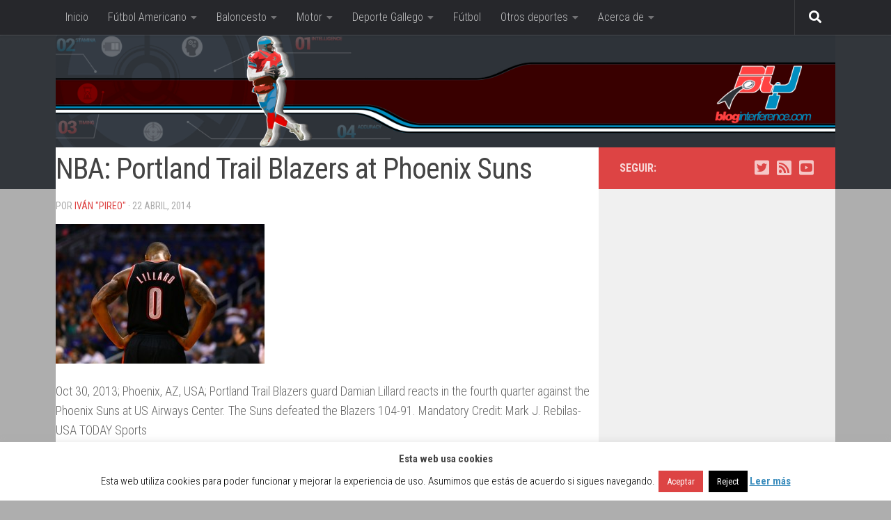

--- FILE ---
content_type: text/html; charset=UTF-8
request_url: https://bloginterference.com/2014/05/03/nba-playoffs-2014-portland-trail-blazers/nba-portland-trail-blazers-at-phoenix-suns/
body_size: 19736
content:
<!DOCTYPE html>
<html class="no-js" lang="es">
<head>
  <meta charset="UTF-8">
  <meta name="viewport" content="width=device-width, initial-scale=1.0">
  <link rel="profile" href="https://gmpg.org/xfn/11" />
  <link rel="pingback" href="https://bloginterference.com/xmlrpc.php">

  <meta name='robots' content='index, follow, max-image-preview:large, max-snippet:-1, max-video-preview:-1' />
	<style>img:is([sizes="auto" i], [sizes^="auto," i]) { contain-intrinsic-size: 3000px 1500px }</style>
	<script>document.documentElement.className = document.documentElement.className.replace("no-js","js");</script>

	<!-- This site is optimized with the Yoast SEO plugin v26.4 - https://yoast.com/wordpress/plugins/seo/ -->
	<title>NBA: Portland Trail Blazers at Phoenix Suns - Blog Interference</title>
	<link rel="canonical" href="https://bloginterference.com/2014/05/03/nba-playoffs-2014-portland-trail-blazers/nba-portland-trail-blazers-at-phoenix-suns/" />
	<script type="application/ld+json" class="yoast-schema-graph">{"@context":"https://schema.org","@graph":[{"@type":"WebPage","@id":"https://bloginterference.com/2014/05/03/nba-playoffs-2014-portland-trail-blazers/nba-portland-trail-blazers-at-phoenix-suns/","url":"https://bloginterference.com/2014/05/03/nba-playoffs-2014-portland-trail-blazers/nba-portland-trail-blazers-at-phoenix-suns/","name":"NBA: Portland Trail Blazers at Phoenix Suns - Blog Interference","isPartOf":{"@id":"https://bloginterference.com/#website"},"primaryImageOfPage":{"@id":"https://bloginterference.com/2014/05/03/nba-playoffs-2014-portland-trail-blazers/nba-portland-trail-blazers-at-phoenix-suns/#primaryimage"},"image":{"@id":"https://bloginterference.com/2014/05/03/nba-playoffs-2014-portland-trail-blazers/nba-portland-trail-blazers-at-phoenix-suns/#primaryimage"},"thumbnailUrl":"https://bloginterference.com/wp-content/uploads/sites/16/2014/04/Portland2.jpg","datePublished":"2014-04-22T15:35:15+00:00","breadcrumb":{"@id":"https://bloginterference.com/2014/05/03/nba-playoffs-2014-portland-trail-blazers/nba-portland-trail-blazers-at-phoenix-suns/#breadcrumb"},"inLanguage":"es","potentialAction":[{"@type":"ReadAction","target":["https://bloginterference.com/2014/05/03/nba-playoffs-2014-portland-trail-blazers/nba-portland-trail-blazers-at-phoenix-suns/"]}]},{"@type":"ImageObject","inLanguage":"es","@id":"https://bloginterference.com/2014/05/03/nba-playoffs-2014-portland-trail-blazers/nba-portland-trail-blazers-at-phoenix-suns/#primaryimage","url":"https://bloginterference.com/wp-content/uploads/sites/16/2014/04/Portland2.jpg","contentUrl":"https://bloginterference.com/wp-content/uploads/sites/16/2014/04/Portland2.jpg","width":4710,"height":3162},{"@type":"BreadcrumbList","@id":"https://bloginterference.com/2014/05/03/nba-playoffs-2014-portland-trail-blazers/nba-portland-trail-blazers-at-phoenix-suns/#breadcrumb","itemListElement":[{"@type":"ListItem","position":1,"name":"Portada","item":"https://bloginterference.com/"},{"@type":"ListItem","position":2,"name":"NBA Playoffs 2014: Portland Trail Blazers","item":"https://bloginterference.com/2014/05/03/nba-playoffs-2014-portland-trail-blazers/"},{"@type":"ListItem","position":3,"name":"NBA: Portland Trail Blazers at Phoenix Suns"}]},{"@type":"WebSite","@id":"https://bloginterference.com/#website","url":"https://bloginterference.com/","name":"Blog Interference","description":"Nos gusta el deporte, amamos la competición","potentialAction":[{"@type":"SearchAction","target":{"@type":"EntryPoint","urlTemplate":"https://bloginterference.com/?s={search_term_string}"},"query-input":{"@type":"PropertyValueSpecification","valueRequired":true,"valueName":"search_term_string"}}],"inLanguage":"es"}]}</script>
	<!-- / Yoast SEO plugin. -->


<link rel='dns-prefetch' href='//stats.wp.com' />
<link rel='dns-prefetch' href='//v0.wordpress.com' />
<link rel="alternate" type="application/rss+xml" title="Blog Interference &raquo; Feed" href="https://bloginterference.com/feed/" />
<link rel="alternate" type="application/rss+xml" title="Blog Interference &raquo; Feed de los comentarios" href="https://bloginterference.com/comments/feed/" />
<link id="hu-user-gfont" href="//fonts.googleapis.com/css?family=Roboto+Condensed:400,300italic,300,400italic,700&subset=latin,latin-ext" rel="stylesheet" type="text/css"><link rel="alternate" type="application/rss+xml" title="Blog Interference &raquo; Comentario NBA: Portland Trail Blazers at Phoenix Suns del feed" href="https://bloginterference.com/2014/05/03/nba-playoffs-2014-portland-trail-blazers/nba-portland-trail-blazers-at-phoenix-suns/feed/" />
<script>
window._wpemojiSettings = {"baseUrl":"https:\/\/s.w.org\/images\/core\/emoji\/16.0.1\/72x72\/","ext":".png","svgUrl":"https:\/\/s.w.org\/images\/core\/emoji\/16.0.1\/svg\/","svgExt":".svg","source":{"concatemoji":"https:\/\/bloginterference.com\/wp-includes\/js\/wp-emoji-release.min.js"}};
/*! This file is auto-generated */
!function(s,n){var o,i,e;function c(e){try{var t={supportTests:e,timestamp:(new Date).valueOf()};sessionStorage.setItem(o,JSON.stringify(t))}catch(e){}}function p(e,t,n){e.clearRect(0,0,e.canvas.width,e.canvas.height),e.fillText(t,0,0);var t=new Uint32Array(e.getImageData(0,0,e.canvas.width,e.canvas.height).data),a=(e.clearRect(0,0,e.canvas.width,e.canvas.height),e.fillText(n,0,0),new Uint32Array(e.getImageData(0,0,e.canvas.width,e.canvas.height).data));return t.every(function(e,t){return e===a[t]})}function u(e,t){e.clearRect(0,0,e.canvas.width,e.canvas.height),e.fillText(t,0,0);for(var n=e.getImageData(16,16,1,1),a=0;a<n.data.length;a++)if(0!==n.data[a])return!1;return!0}function f(e,t,n,a){switch(t){case"flag":return n(e,"\ud83c\udff3\ufe0f\u200d\u26a7\ufe0f","\ud83c\udff3\ufe0f\u200b\u26a7\ufe0f")?!1:!n(e,"\ud83c\udde8\ud83c\uddf6","\ud83c\udde8\u200b\ud83c\uddf6")&&!n(e,"\ud83c\udff4\udb40\udc67\udb40\udc62\udb40\udc65\udb40\udc6e\udb40\udc67\udb40\udc7f","\ud83c\udff4\u200b\udb40\udc67\u200b\udb40\udc62\u200b\udb40\udc65\u200b\udb40\udc6e\u200b\udb40\udc67\u200b\udb40\udc7f");case"emoji":return!a(e,"\ud83e\udedf")}return!1}function g(e,t,n,a){var r="undefined"!=typeof WorkerGlobalScope&&self instanceof WorkerGlobalScope?new OffscreenCanvas(300,150):s.createElement("canvas"),o=r.getContext("2d",{willReadFrequently:!0}),i=(o.textBaseline="top",o.font="600 32px Arial",{});return e.forEach(function(e){i[e]=t(o,e,n,a)}),i}function t(e){var t=s.createElement("script");t.src=e,t.defer=!0,s.head.appendChild(t)}"undefined"!=typeof Promise&&(o="wpEmojiSettingsSupports",i=["flag","emoji"],n.supports={everything:!0,everythingExceptFlag:!0},e=new Promise(function(e){s.addEventListener("DOMContentLoaded",e,{once:!0})}),new Promise(function(t){var n=function(){try{var e=JSON.parse(sessionStorage.getItem(o));if("object"==typeof e&&"number"==typeof e.timestamp&&(new Date).valueOf()<e.timestamp+604800&&"object"==typeof e.supportTests)return e.supportTests}catch(e){}return null}();if(!n){if("undefined"!=typeof Worker&&"undefined"!=typeof OffscreenCanvas&&"undefined"!=typeof URL&&URL.createObjectURL&&"undefined"!=typeof Blob)try{var e="postMessage("+g.toString()+"("+[JSON.stringify(i),f.toString(),p.toString(),u.toString()].join(",")+"));",a=new Blob([e],{type:"text/javascript"}),r=new Worker(URL.createObjectURL(a),{name:"wpTestEmojiSupports"});return void(r.onmessage=function(e){c(n=e.data),r.terminate(),t(n)})}catch(e){}c(n=g(i,f,p,u))}t(n)}).then(function(e){for(var t in e)n.supports[t]=e[t],n.supports.everything=n.supports.everything&&n.supports[t],"flag"!==t&&(n.supports.everythingExceptFlag=n.supports.everythingExceptFlag&&n.supports[t]);n.supports.everythingExceptFlag=n.supports.everythingExceptFlag&&!n.supports.flag,n.DOMReady=!1,n.readyCallback=function(){n.DOMReady=!0}}).then(function(){return e}).then(function(){var e;n.supports.everything||(n.readyCallback(),(e=n.source||{}).concatemoji?t(e.concatemoji):e.wpemoji&&e.twemoji&&(t(e.twemoji),t(e.wpemoji)))}))}((window,document),window._wpemojiSettings);
</script>
<style id='wp-emoji-styles-inline-css'>

	img.wp-smiley, img.emoji {
		display: inline !important;
		border: none !important;
		box-shadow: none !important;
		height: 1em !important;
		width: 1em !important;
		margin: 0 0.07em !important;
		vertical-align: -0.1em !important;
		background: none !important;
		padding: 0 !important;
	}
</style>
<link rel='stylesheet' id='wp-block-library-css' href='https://bloginterference.com/wp-includes/css/dist/block-library/style.min.css' media='all' />
<style id='classic-theme-styles-inline-css'>
/*! This file is auto-generated */
.wp-block-button__link{color:#fff;background-color:#32373c;border-radius:9999px;box-shadow:none;text-decoration:none;padding:calc(.667em + 2px) calc(1.333em + 2px);font-size:1.125em}.wp-block-file__button{background:#32373c;color:#fff;text-decoration:none}
</style>
<link rel='stylesheet' id='mediaelement-css' href='https://bloginterference.com/wp-includes/js/mediaelement/mediaelementplayer-legacy.min.css' media='all' />
<link rel='stylesheet' id='wp-mediaelement-css' href='https://bloginterference.com/wp-includes/js/mediaelement/wp-mediaelement.min.css' media='all' />
<style id='jetpack-sharing-buttons-style-inline-css'>
.jetpack-sharing-buttons__services-list{display:flex;flex-direction:row;flex-wrap:wrap;gap:0;list-style-type:none;margin:5px;padding:0}.jetpack-sharing-buttons__services-list.has-small-icon-size{font-size:12px}.jetpack-sharing-buttons__services-list.has-normal-icon-size{font-size:16px}.jetpack-sharing-buttons__services-list.has-large-icon-size{font-size:24px}.jetpack-sharing-buttons__services-list.has-huge-icon-size{font-size:36px}@media print{.jetpack-sharing-buttons__services-list{display:none!important}}.editor-styles-wrapper .wp-block-jetpack-sharing-buttons{gap:0;padding-inline-start:0}ul.jetpack-sharing-buttons__services-list.has-background{padding:1.25em 2.375em}
</style>
<style id='global-styles-inline-css'>
:root{--wp--preset--aspect-ratio--square: 1;--wp--preset--aspect-ratio--4-3: 4/3;--wp--preset--aspect-ratio--3-4: 3/4;--wp--preset--aspect-ratio--3-2: 3/2;--wp--preset--aspect-ratio--2-3: 2/3;--wp--preset--aspect-ratio--16-9: 16/9;--wp--preset--aspect-ratio--9-16: 9/16;--wp--preset--color--black: #000000;--wp--preset--color--cyan-bluish-gray: #abb8c3;--wp--preset--color--white: #ffffff;--wp--preset--color--pale-pink: #f78da7;--wp--preset--color--vivid-red: #cf2e2e;--wp--preset--color--luminous-vivid-orange: #ff6900;--wp--preset--color--luminous-vivid-amber: #fcb900;--wp--preset--color--light-green-cyan: #7bdcb5;--wp--preset--color--vivid-green-cyan: #00d084;--wp--preset--color--pale-cyan-blue: #8ed1fc;--wp--preset--color--vivid-cyan-blue: #0693e3;--wp--preset--color--vivid-purple: #9b51e0;--wp--preset--gradient--vivid-cyan-blue-to-vivid-purple: linear-gradient(135deg,rgba(6,147,227,1) 0%,rgb(155,81,224) 100%);--wp--preset--gradient--light-green-cyan-to-vivid-green-cyan: linear-gradient(135deg,rgb(122,220,180) 0%,rgb(0,208,130) 100%);--wp--preset--gradient--luminous-vivid-amber-to-luminous-vivid-orange: linear-gradient(135deg,rgba(252,185,0,1) 0%,rgba(255,105,0,1) 100%);--wp--preset--gradient--luminous-vivid-orange-to-vivid-red: linear-gradient(135deg,rgba(255,105,0,1) 0%,rgb(207,46,46) 100%);--wp--preset--gradient--very-light-gray-to-cyan-bluish-gray: linear-gradient(135deg,rgb(238,238,238) 0%,rgb(169,184,195) 100%);--wp--preset--gradient--cool-to-warm-spectrum: linear-gradient(135deg,rgb(74,234,220) 0%,rgb(151,120,209) 20%,rgb(207,42,186) 40%,rgb(238,44,130) 60%,rgb(251,105,98) 80%,rgb(254,248,76) 100%);--wp--preset--gradient--blush-light-purple: linear-gradient(135deg,rgb(255,206,236) 0%,rgb(152,150,240) 100%);--wp--preset--gradient--blush-bordeaux: linear-gradient(135deg,rgb(254,205,165) 0%,rgb(254,45,45) 50%,rgb(107,0,62) 100%);--wp--preset--gradient--luminous-dusk: linear-gradient(135deg,rgb(255,203,112) 0%,rgb(199,81,192) 50%,rgb(65,88,208) 100%);--wp--preset--gradient--pale-ocean: linear-gradient(135deg,rgb(255,245,203) 0%,rgb(182,227,212) 50%,rgb(51,167,181) 100%);--wp--preset--gradient--electric-grass: linear-gradient(135deg,rgb(202,248,128) 0%,rgb(113,206,126) 100%);--wp--preset--gradient--midnight: linear-gradient(135deg,rgb(2,3,129) 0%,rgb(40,116,252) 100%);--wp--preset--font-size--small: 13px;--wp--preset--font-size--medium: 20px;--wp--preset--font-size--large: 36px;--wp--preset--font-size--x-large: 42px;--wp--preset--spacing--20: 0.44rem;--wp--preset--spacing--30: 0.67rem;--wp--preset--spacing--40: 1rem;--wp--preset--spacing--50: 1.5rem;--wp--preset--spacing--60: 2.25rem;--wp--preset--spacing--70: 3.38rem;--wp--preset--spacing--80: 5.06rem;--wp--preset--shadow--natural: 6px 6px 9px rgba(0, 0, 0, 0.2);--wp--preset--shadow--deep: 12px 12px 50px rgba(0, 0, 0, 0.4);--wp--preset--shadow--sharp: 6px 6px 0px rgba(0, 0, 0, 0.2);--wp--preset--shadow--outlined: 6px 6px 0px -3px rgba(255, 255, 255, 1), 6px 6px rgba(0, 0, 0, 1);--wp--preset--shadow--crisp: 6px 6px 0px rgba(0, 0, 0, 1);}:where(.is-layout-flex){gap: 0.5em;}:where(.is-layout-grid){gap: 0.5em;}body .is-layout-flex{display: flex;}.is-layout-flex{flex-wrap: wrap;align-items: center;}.is-layout-flex > :is(*, div){margin: 0;}body .is-layout-grid{display: grid;}.is-layout-grid > :is(*, div){margin: 0;}:where(.wp-block-columns.is-layout-flex){gap: 2em;}:where(.wp-block-columns.is-layout-grid){gap: 2em;}:where(.wp-block-post-template.is-layout-flex){gap: 1.25em;}:where(.wp-block-post-template.is-layout-grid){gap: 1.25em;}.has-black-color{color: var(--wp--preset--color--black) !important;}.has-cyan-bluish-gray-color{color: var(--wp--preset--color--cyan-bluish-gray) !important;}.has-white-color{color: var(--wp--preset--color--white) !important;}.has-pale-pink-color{color: var(--wp--preset--color--pale-pink) !important;}.has-vivid-red-color{color: var(--wp--preset--color--vivid-red) !important;}.has-luminous-vivid-orange-color{color: var(--wp--preset--color--luminous-vivid-orange) !important;}.has-luminous-vivid-amber-color{color: var(--wp--preset--color--luminous-vivid-amber) !important;}.has-light-green-cyan-color{color: var(--wp--preset--color--light-green-cyan) !important;}.has-vivid-green-cyan-color{color: var(--wp--preset--color--vivid-green-cyan) !important;}.has-pale-cyan-blue-color{color: var(--wp--preset--color--pale-cyan-blue) !important;}.has-vivid-cyan-blue-color{color: var(--wp--preset--color--vivid-cyan-blue) !important;}.has-vivid-purple-color{color: var(--wp--preset--color--vivid-purple) !important;}.has-black-background-color{background-color: var(--wp--preset--color--black) !important;}.has-cyan-bluish-gray-background-color{background-color: var(--wp--preset--color--cyan-bluish-gray) !important;}.has-white-background-color{background-color: var(--wp--preset--color--white) !important;}.has-pale-pink-background-color{background-color: var(--wp--preset--color--pale-pink) !important;}.has-vivid-red-background-color{background-color: var(--wp--preset--color--vivid-red) !important;}.has-luminous-vivid-orange-background-color{background-color: var(--wp--preset--color--luminous-vivid-orange) !important;}.has-luminous-vivid-amber-background-color{background-color: var(--wp--preset--color--luminous-vivid-amber) !important;}.has-light-green-cyan-background-color{background-color: var(--wp--preset--color--light-green-cyan) !important;}.has-vivid-green-cyan-background-color{background-color: var(--wp--preset--color--vivid-green-cyan) !important;}.has-pale-cyan-blue-background-color{background-color: var(--wp--preset--color--pale-cyan-blue) !important;}.has-vivid-cyan-blue-background-color{background-color: var(--wp--preset--color--vivid-cyan-blue) !important;}.has-vivid-purple-background-color{background-color: var(--wp--preset--color--vivid-purple) !important;}.has-black-border-color{border-color: var(--wp--preset--color--black) !important;}.has-cyan-bluish-gray-border-color{border-color: var(--wp--preset--color--cyan-bluish-gray) !important;}.has-white-border-color{border-color: var(--wp--preset--color--white) !important;}.has-pale-pink-border-color{border-color: var(--wp--preset--color--pale-pink) !important;}.has-vivid-red-border-color{border-color: var(--wp--preset--color--vivid-red) !important;}.has-luminous-vivid-orange-border-color{border-color: var(--wp--preset--color--luminous-vivid-orange) !important;}.has-luminous-vivid-amber-border-color{border-color: var(--wp--preset--color--luminous-vivid-amber) !important;}.has-light-green-cyan-border-color{border-color: var(--wp--preset--color--light-green-cyan) !important;}.has-vivid-green-cyan-border-color{border-color: var(--wp--preset--color--vivid-green-cyan) !important;}.has-pale-cyan-blue-border-color{border-color: var(--wp--preset--color--pale-cyan-blue) !important;}.has-vivid-cyan-blue-border-color{border-color: var(--wp--preset--color--vivid-cyan-blue) !important;}.has-vivid-purple-border-color{border-color: var(--wp--preset--color--vivid-purple) !important;}.has-vivid-cyan-blue-to-vivid-purple-gradient-background{background: var(--wp--preset--gradient--vivid-cyan-blue-to-vivid-purple) !important;}.has-light-green-cyan-to-vivid-green-cyan-gradient-background{background: var(--wp--preset--gradient--light-green-cyan-to-vivid-green-cyan) !important;}.has-luminous-vivid-amber-to-luminous-vivid-orange-gradient-background{background: var(--wp--preset--gradient--luminous-vivid-amber-to-luminous-vivid-orange) !important;}.has-luminous-vivid-orange-to-vivid-red-gradient-background{background: var(--wp--preset--gradient--luminous-vivid-orange-to-vivid-red) !important;}.has-very-light-gray-to-cyan-bluish-gray-gradient-background{background: var(--wp--preset--gradient--very-light-gray-to-cyan-bluish-gray) !important;}.has-cool-to-warm-spectrum-gradient-background{background: var(--wp--preset--gradient--cool-to-warm-spectrum) !important;}.has-blush-light-purple-gradient-background{background: var(--wp--preset--gradient--blush-light-purple) !important;}.has-blush-bordeaux-gradient-background{background: var(--wp--preset--gradient--blush-bordeaux) !important;}.has-luminous-dusk-gradient-background{background: var(--wp--preset--gradient--luminous-dusk) !important;}.has-pale-ocean-gradient-background{background: var(--wp--preset--gradient--pale-ocean) !important;}.has-electric-grass-gradient-background{background: var(--wp--preset--gradient--electric-grass) !important;}.has-midnight-gradient-background{background: var(--wp--preset--gradient--midnight) !important;}.has-small-font-size{font-size: var(--wp--preset--font-size--small) !important;}.has-medium-font-size{font-size: var(--wp--preset--font-size--medium) !important;}.has-large-font-size{font-size: var(--wp--preset--font-size--large) !important;}.has-x-large-font-size{font-size: var(--wp--preset--font-size--x-large) !important;}
:where(.wp-block-post-template.is-layout-flex){gap: 1.25em;}:where(.wp-block-post-template.is-layout-grid){gap: 1.25em;}
:where(.wp-block-columns.is-layout-flex){gap: 2em;}:where(.wp-block-columns.is-layout-grid){gap: 2em;}
:root :where(.wp-block-pullquote){font-size: 1.5em;line-height: 1.6;}
</style>
<link rel='stylesheet' id='cookie-law-info-css' href='https://bloginterference.com/wp-content/plugins/cookie-law-info/legacy/public/css/cookie-law-info-public.css' media='all' />
<link rel='stylesheet' id='cookie-law-info-gdpr-css' href='https://bloginterference.com/wp-content/plugins/cookie-law-info/legacy/public/css/cookie-law-info-gdpr.css' media='all' />
<link rel='stylesheet' id='youtube-iframe-replace-css-css' href='https://bloginterference.com/wp-content/plugins/aitomaticblog//public/css/style-iyr.css' media='all' />
<link rel='stylesheet' id='hueman-main-style-css' href='https://bloginterference.com/wp-content/themes/hueman/assets/front/css/main.min.css' media='all' />
<style id='hueman-main-style-inline-css'>
body { font-family:'Roboto Condensed', Arial, sans-serif;font-size:1.00rem }@media only screen and (min-width: 720px) {
        .nav > li { font-size:1.00rem; }
      }.container-inner { max-width: 1120px; }::selection { background-color: #dd4444; }
::-moz-selection { background-color: #dd4444; }a,a>span.hu-external::after,.themeform label .required,#flexslider-featured .flex-direction-nav .flex-next:hover,#flexslider-featured .flex-direction-nav .flex-prev:hover,.post-hover:hover .post-title a,.post-title a:hover,.sidebar.s1 .post-nav li a:hover i,.content .post-nav li a:hover i,.post-related a:hover,.sidebar.s1 .widget_rss ul li a,#footer .widget_rss ul li a,.sidebar.s1 .widget_calendar a,#footer .widget_calendar a,.sidebar.s1 .alx-tab .tab-item-category a,.sidebar.s1 .alx-posts .post-item-category a,.sidebar.s1 .alx-tab li:hover .tab-item-title a,.sidebar.s1 .alx-tab li:hover .tab-item-comment a,.sidebar.s1 .alx-posts li:hover .post-item-title a,#footer .alx-tab .tab-item-category a,#footer .alx-posts .post-item-category a,#footer .alx-tab li:hover .tab-item-title a,#footer .alx-tab li:hover .tab-item-comment a,#footer .alx-posts li:hover .post-item-title a,.comment-tabs li.active a,.comment-awaiting-moderation,.child-menu a:hover,.child-menu .current_page_item > a,.wp-pagenavi a{ color: #dd4444; }input[type="submit"],.themeform button[type="submit"],.sidebar.s1 .sidebar-top,.sidebar.s1 .sidebar-toggle,#flexslider-featured .flex-control-nav li a.flex-active,.post-tags a:hover,.sidebar.s1 .widget_calendar caption,#footer .widget_calendar caption,.author-bio .bio-avatar:after,.commentlist li.bypostauthor > .comment-body:after,.commentlist li.comment-author-admin > .comment-body:after{ background-color: #dd4444; }.post-format .format-container { border-color: #dd4444; }.sidebar.s1 .alx-tabs-nav li.active a,#footer .alx-tabs-nav li.active a,.comment-tabs li.active a,.wp-pagenavi a:hover,.wp-pagenavi a:active,.wp-pagenavi span.current{ border-bottom-color: #dd4444!important; }.sidebar.s2 .post-nav li a:hover i,
.sidebar.s2 .widget_rss ul li a,
.sidebar.s2 .widget_calendar a,
.sidebar.s2 .alx-tab .tab-item-category a,
.sidebar.s2 .alx-posts .post-item-category a,
.sidebar.s2 .alx-tab li:hover .tab-item-title a,
.sidebar.s2 .alx-tab li:hover .tab-item-comment a,
.sidebar.s2 .alx-posts li:hover .post-item-title a { color: #3b8dbd; }
.sidebar.s2 .sidebar-top,.sidebar.s2 .sidebar-toggle,.post-comments,.jp-play-bar,.jp-volume-bar-value,.sidebar.s2 .widget_calendar caption{ background-color: #3b8dbd; }.sidebar.s2 .alx-tabs-nav li.active a { border-bottom-color: #3b8dbd; }
.post-comments::before { border-right-color: #3b8dbd; }
      .search-expand,
              #nav-topbar.nav-container { background-color: #26272b}@media only screen and (min-width: 720px) {
                #nav-topbar .nav ul { background-color: #26272b; }
              }.is-scrolled #header .nav-container.desktop-sticky,
              .is-scrolled #header .search-expand { background-color: #26272b; background-color: rgba(38,39,43,0.90) }.is-scrolled .topbar-transparent #nav-topbar.desktop-sticky .nav ul { background-color: #26272b; background-color: rgba(38,39,43,0.95) }#header { background-color: #32363b; }
@media only screen and (min-width: 720px) {
  #nav-header .nav ul { background-color: #32363b; }
}
        #header #nav-mobile { background-color: #33363b; }.is-scrolled #header #nav-mobile { background-color: #33363b; background-color: rgba(51,54,59,0.90) }#nav-header.nav-container, #main-header-search .search-expand { background-color: ; }
@media only screen and (min-width: 720px) {
  #nav-header .nav ul { background-color: ; }
}
        #footer-bottom { background-color: #32363b; }.site-title a img { max-height: 150px; }body { background-color: #aeaeae; }
</style>
<link rel='stylesheet' id='theme-stylesheet-css' href='https://bloginterference.com/wp-content/themes/hueman-bloginterference/style.css' media='all' />
<link rel='stylesheet' id='hueman-font-awesome-css' href='https://bloginterference.com/wp-content/themes/hueman/assets/front/css/font-awesome.min.css' media='all' />
<link rel='stylesheet' id='sharedaddy-css' href='https://bloginterference.com/wp-content/plugins/jetpack/modules/sharedaddy/sharing.css' media='all' />
<link rel='stylesheet' id='social-logos-css' href='https://bloginterference.com/wp-content/plugins/jetpack/_inc/social-logos/social-logos.min.css' media='all' />
<script src="https://bloginterference.com/wp-includes/js/jquery/jquery.min.js" id="jquery-core-js"></script>
<script src="https://bloginterference.com/wp-includes/js/jquery/jquery-migrate.min.js" id="jquery-migrate-js"></script>
<script id="cookie-law-info-js-extra">
var Cli_Data = {"nn_cookie_ids":[],"cookielist":[],"non_necessary_cookies":[],"ccpaEnabled":"","ccpaRegionBased":"","ccpaBarEnabled":"","strictlyEnabled":["necessary","obligatoire"],"ccpaType":"gdpr","js_blocking":"","custom_integration":"","triggerDomRefresh":"","secure_cookies":""};
var cli_cookiebar_settings = {"animate_speed_hide":"500","animate_speed_show":"500","background":"#fff","border":"#3b8dbd","border_on":"","button_1_button_colour":"#dd4444","button_1_button_hover":"#b13636","button_1_link_colour":"#fff","button_1_as_button":"1","button_1_new_win":"","button_2_button_colour":"#333","button_2_button_hover":"#292929","button_2_link_colour":"#3b8dbd","button_2_as_button":"","button_2_hidebar":"","button_3_button_colour":"#000","button_3_button_hover":"#000000","button_3_link_colour":"#fff","button_3_as_button":"1","button_3_new_win":"","button_4_button_colour":"#000","button_4_button_hover":"#000000","button_4_link_colour":"#fff","button_4_as_button":"1","button_7_button_colour":"#61a229","button_7_button_hover":"#4e8221","button_7_link_colour":"#fff","button_7_as_button":"1","button_7_new_win":"","font_family":"inherit","header_fix":"","notify_animate_hide":"1","notify_animate_show":"","notify_div_id":"#cookie-law-info-bar","notify_position_horizontal":"right","notify_position_vertical":"bottom","scroll_close":"","scroll_close_reload":"","accept_close_reload":"","reject_close_reload":"","showagain_tab":"1","showagain_background":"#fff","showagain_border":"#000","showagain_div_id":"#cookie-law-info-again","showagain_x_position":"100px","text":"#000","show_once_yn":"","show_once":"10000","logging_on":"","as_popup":"","popup_overlay":"1","bar_heading_text":"Esta web usa cookies","cookie_bar_as":"banner","popup_showagain_position":"bottom-right","widget_position":"left"};
var log_object = {"ajax_url":"https:\/\/bloginterference.com\/wp-admin\/admin-ajax.php"};
</script>
<script src="https://bloginterference.com/wp-content/plugins/cookie-law-info/legacy/public/js/cookie-law-info-public.js" id="cookie-law-info-js"></script>
<link rel="https://api.w.org/" href="https://bloginterference.com/wp-json/" /><link rel="alternate" title="JSON" type="application/json" href="https://bloginterference.com/wp-json/wp/v2/media/1798" /><link rel="EditURI" type="application/rsd+xml" title="RSD" href="https://bloginterference.com/xmlrpc.php?rsd" />
<link rel='shortlink' href='https://wp.me/a4v0uA-t0' />
<link rel="alternate" title="oEmbed (JSON)" type="application/json+oembed" href="https://bloginterference.com/wp-json/oembed/1.0/embed?url=https%3A%2F%2Fbloginterference.com%2F2014%2F05%2F03%2Fnba-playoffs-2014-portland-trail-blazers%2Fnba-portland-trail-blazers-at-phoenix-suns%2F" />
<link rel="alternate" title="oEmbed (XML)" type="text/xml+oembed" href="https://bloginterference.com/wp-json/oembed/1.0/embed?url=https%3A%2F%2Fbloginterference.com%2F2014%2F05%2F03%2Fnba-playoffs-2014-portland-trail-blazers%2Fnba-portland-trail-blazers-at-phoenix-suns%2F&#038;format=xml" />
<link rel="stylesheet" id="footer.css" href="https://bloginterference.com/wp-content/plugins/cafe-dixital/css/footer.css" type="text/css" media="all" />	<style>img#wpstats{display:none}</style>
		    <link rel="preload" as="font" type="font/woff2" href="https://bloginterference.com/wp-content/themes/hueman/assets/front/webfonts/fa-brands-400.woff2?v=5.15.2" crossorigin="anonymous"/>
    <link rel="preload" as="font" type="font/woff2" href="https://bloginterference.com/wp-content/themes/hueman/assets/front/webfonts/fa-regular-400.woff2?v=5.15.2" crossorigin="anonymous"/>
    <link rel="preload" as="font" type="font/woff2" href="https://bloginterference.com/wp-content/themes/hueman/assets/front/webfonts/fa-solid-900.woff2?v=5.15.2" crossorigin="anonymous"/>
  <!--[if lt IE 9]>
<script src="https://bloginterference.com/wp-content/themes/hueman/assets/front/js/ie/html5shiv-printshiv.min.js"></script>
<script src="https://bloginterference.com/wp-content/themes/hueman/assets/front/js/ie/selectivizr.js"></script>
<![endif]-->

<!-- Jetpack Open Graph Tags -->
<meta property="og:type" content="article" />
<meta property="og:title" content="NBA: Portland Trail Blazers at Phoenix Suns" />
<meta property="og:url" content="https://bloginterference.com/2014/05/03/nba-playoffs-2014-portland-trail-blazers/nba-portland-trail-blazers-at-phoenix-suns/" />
<meta property="og:description" content="Oct 30, 2013; Phoenix, AZ, USA; Portland Trail Blazers guard Damian Lillard reacts in the fourth quarter against the Phoenix Suns at US Airways Center. The Suns defeated the Blazers 104-91. Mandato…" />
<meta property="article:published_time" content="2014-04-22T15:35:15+00:00" />
<meta property="article:modified_time" content="2014-04-22T15:35:15+00:00" />
<meta property="og:site_name" content="Blog Interference" />
<meta property="og:image" content="https://bloginterference.com/wp-content/uploads/sites/16/2014/04/Portland2.jpg" />
<meta property="og:image:alt" content="" />
<meta property="og:locale" content="es_ES" />
<meta name="twitter:site" content="@blginterference" />
<meta name="twitter:text:title" content="NBA: Portland Trail Blazers at Phoenix Suns" />
<meta name="twitter:image" content="https://bloginterference.com/wp-content/uploads/sites/16/2014/04/Portland2.jpg?w=1400" />
<meta name="twitter:card" content="summary_large_image" />

<!-- End Jetpack Open Graph Tags -->
<link rel="icon" href="https://bloginterference.com/wp-content/uploads/sites/16/2014/02/favicon2-150x150.png" sizes="32x32" />
<link rel="icon" href="https://bloginterference.com/wp-content/uploads/sites/16/2014/02/favicon2.png" sizes="192x192" />
<link rel="apple-touch-icon" href="https://bloginterference.com/wp-content/uploads/sites/16/2014/02/favicon2.png" />
<meta name="msapplication-TileImage" content="https://bloginterference.com/wp-content/uploads/sites/16/2014/02/favicon2.png" />
</head>

<body class="attachment wp-singular attachment-template-default single single-attachment postid-1798 attachmentid-1798 attachment-jpeg wp-embed-responsive wp-theme-hueman wp-child-theme-hueman-bloginterference col-2cl full-width topbar-enabled header-desktop-sticky header-mobile-sticky hueman-3-7-27-with-child-theme chrome">
<div id="wrapper">
  <a class="screen-reader-text skip-link" href="#content">Saltar al contenido</a>
  
  <header id="header" class="main-menu-mobile-on one-mobile-menu main_menu header-ads-desktop  topbar-transparent has-header-img">
        <nav class="nav-container group mobile-menu mobile-sticky no-menu-assigned" id="nav-mobile" data-menu-id="header-1">
  <div class="mobile-title-logo-in-header"><p class="site-title">                  <a class="custom-logo-link" href="https://bloginterference.com/" rel="home" title="Blog Interference | Inicio">Blog Interference</a>                </p></div>
        
                    <!-- <div class="ham__navbar-toggler collapsed" aria-expanded="false">
          <div class="ham__navbar-span-wrapper">
            <span class="ham-toggler-menu__span"></span>
          </div>
        </div> -->
        <button class="ham__navbar-toggler-two collapsed" title="Menu" aria-expanded="false">
          <span class="ham__navbar-span-wrapper">
            <span class="line line-1"></span>
            <span class="line line-2"></span>
            <span class="line line-3"></span>
          </span>
        </button>
            
      <div class="nav-text"></div>
      <div class="nav-wrap container">
                  <ul class="nav container-inner group mobile-search">
                            <li>
                  <form role="search" method="get" class="search-form" action="https://bloginterference.com/">
				<label>
					<span class="screen-reader-text">Buscar:</span>
					<input type="search" class="search-field" placeholder="Buscar &hellip;" value="" name="s" />
				</label>
				<input type="submit" class="search-submit" value="Buscar" />
			</form>                </li>
                      </ul>
                <ul id="menu-menu-principal" class="nav container-inner group"><li id="menu-item-233" class="menu-item menu-item-type-custom menu-item-object-custom menu-item-home menu-item-233"><a href="https://bloginterference.com">Inicio</a></li>
<li id="menu-item-2280" class="menu-item menu-item-type-taxonomy menu-item-object-category menu-item-has-children menu-item-2280"><a href="https://bloginterference.com/category/futbol-americano/">Fútbol Americano</a>
<ul class="sub-menu">
	<li id="menu-item-1251" class="menu-item menu-item-type-taxonomy menu-item-object-category menu-item-1251"><a href="https://bloginterference.com/category/futbol-americano/nfl/">NFL</a></li>
	<li id="menu-item-2278" class="menu-item menu-item-type-taxonomy menu-item-object-category menu-item-2278"><a href="https://bloginterference.com/category/futbol-americano/ncaa-futbol-americano/">NCAA</a></li>
	<li id="menu-item-2293" class="menu-item menu-item-type-taxonomy menu-item-object-category menu-item-2293"><a href="https://bloginterference.com/category/futbol-americano/lnfa/">LNFA</a></li>
	<li id="menu-item-2292" class="menu-item menu-item-type-taxonomy menu-item-object-category menu-item-2292"><a href="https://bloginterference.com/category/futbol-americano/lgfa/">LGFA</a></li>
</ul>
</li>
<li id="menu-item-2279" class="menu-item menu-item-type-taxonomy menu-item-object-category menu-item-has-children menu-item-2279"><a href="https://bloginterference.com/category/baloncesto/">Baloncesto</a>
<ul class="sub-menu">
	<li id="menu-item-1252" class="menu-item menu-item-type-taxonomy menu-item-object-category menu-item-1252"><a href="https://bloginterference.com/category/baloncesto/nba/">NBA</a></li>
	<li id="menu-item-2281" class="menu-item menu-item-type-taxonomy menu-item-object-category menu-item-2281"><a href="https://bloginterference.com/category/baloncesto/ncaa-baloncesto/">NCAA</a></li>
	<li id="menu-item-2814" class="menu-item menu-item-type-taxonomy menu-item-object-category menu-item-2814"><a href="https://bloginterference.com/category/baloncesto/euroliga/">Euroliga</a></li>
	<li id="menu-item-2290" class="menu-item menu-item-type-taxonomy menu-item-object-category menu-item-2290"><a href="https://bloginterference.com/category/baloncesto/acb/">ACB</a></li>
	<li id="menu-item-2291" class="menu-item menu-item-type-taxonomy menu-item-object-category menu-item-2291"><a href="https://bloginterference.com/category/baloncesto/leb/">LEB</a></li>
	<li id="menu-item-2294" class="menu-item menu-item-type-taxonomy menu-item-object-category menu-item-2294"><a href="https://bloginterference.com/category/baloncesto/femenino/">Femenino</a></li>
</ul>
</li>
<li id="menu-item-2756" class="menu-item menu-item-type-taxonomy menu-item-object-category menu-item-has-children menu-item-2756"><a href="https://bloginterference.com/category/motor/">Motor</a>
<ul class="sub-menu">
	<li id="menu-item-2302" class="menu-item menu-item-type-taxonomy menu-item-object-category menu-item-2302"><a href="https://bloginterference.com/category/motor/formula-1/">Fórmula 1</a></li>
	<li id="menu-item-2757" class="menu-item menu-item-type-taxonomy menu-item-object-category menu-item-2757"><a href="https://bloginterference.com/category/motor/motociclismo/">Motociclismo</a></li>
	<li id="menu-item-2307" class="menu-item menu-item-type-taxonomy menu-item-object-category menu-item-2307"><a href="https://bloginterference.com/category/motor/trial/">Trial</a></li>
</ul>
</li>
<li id="menu-item-2123" class="menu-item menu-item-type-custom menu-item-object-custom menu-item-has-children menu-item-2123"><a href="#">Deporte Gallego</a>
<ul class="sub-menu">
	<li id="menu-item-2124" class="menu-item menu-item-type-taxonomy menu-item-object-category menu-item-2124"><a href="https://bloginterference.com/category/baloncesto/breogan/">C. B. Breogán</a></li>
	<li id="menu-item-2125" class="menu-item menu-item-type-taxonomy menu-item-object-category menu-item-2125"><a href="https://bloginterference.com/category/baloncesto/ensino/">Porta XI Ensino</a></li>
</ul>
</li>
<li id="menu-item-4932" class="menu-item menu-item-type-taxonomy menu-item-object-category menu-item-4932"><a href="https://bloginterference.com/category/futbol/">Fútbol</a></li>
<li id="menu-item-2297" class="menu-item menu-item-type-custom menu-item-object-custom menu-item-has-children menu-item-2297"><a href="#">Otros deportes</a>
<ul class="sub-menu">
	<li id="menu-item-3485" class="menu-item menu-item-type-taxonomy menu-item-object-category menu-item-3485"><a href="https://bloginterference.com/category/tenis/">Tenis</a></li>
	<li id="menu-item-2298" class="menu-item menu-item-type-taxonomy menu-item-object-category menu-item-2298"><a href="https://bloginterference.com/category/balonmano/">Balonmano</a></li>
	<li id="menu-item-2299" class="menu-item menu-item-type-taxonomy menu-item-object-category menu-item-2299"><a href="https://bloginterference.com/category/biathlon/">Biathlón</a></li>
	<li id="menu-item-2303" class="menu-item menu-item-type-taxonomy menu-item-object-category menu-item-2303"><a href="https://bloginterference.com/category/hockey/">Hockey</a></li>
	<li id="menu-item-2304" class="menu-item menu-item-type-taxonomy menu-item-object-category menu-item-2304"><a href="https://bloginterference.com/category/juegos-de-invierno/">Juegos de Invierno</a></li>
	<li id="menu-item-2306" class="menu-item menu-item-type-taxonomy menu-item-object-category menu-item-2306"><a href="https://bloginterference.com/category/patinaje/">Patinaje</a></li>
	<li id="menu-item-2300" class="menu-item menu-item-type-taxonomy menu-item-object-category menu-item-2300"><a href="https://bloginterference.com/category/cine/">Cine</a></li>
	<li id="menu-item-2305" class="menu-item menu-item-type-taxonomy menu-item-object-category menu-item-2305"><a href="https://bloginterference.com/category/libros/">Libros</a></li>
	<li id="menu-item-2815" class="menu-item menu-item-type-taxonomy menu-item-object-category menu-item-2815"><a href="https://bloginterference.com/category/entretenimiento/">Entretenimiento</a></li>
</ul>
</li>
<li id="menu-item-2276" class="menu-item menu-item-type-custom menu-item-object-custom menu-item-has-children menu-item-2276"><a href="#">Acerca de</a>
<ul class="sub-menu">
	<li id="menu-item-1728" class="menu-item menu-item-type-post_type menu-item-object-page menu-item-1728"><a href="https://bloginterference.com/sobre-nosotros/">Sobre nosotros</a></li>
	<li id="menu-item-84" class="menu-item menu-item-type-post_type menu-item-object-page menu-item-84"><a href="https://bloginterference.com/contacto/">Contacto</a></li>
	<li id="menu-item-6651" class="menu-item menu-item-type-post_type menu-item-object-page menu-item-6651"><a href="https://bloginterference.com/aviso-legal/">Aviso Legal</a></li>
</ul>
</li>
</ul>      </div>
</nav><!--/#nav-topbar-->  
        <nav class="nav-container group desktop-menu desktop-sticky " id="nav-topbar" data-menu-id="header-2">
    <div class="nav-text"></div>
  <div class="topbar-toggle-down">
    <i class="fas fa-angle-double-down" aria-hidden="true" data-toggle="down" title="Expandir menú"></i>
    <i class="fas fa-angle-double-up" aria-hidden="true" data-toggle="up" title="Contraer Menú"></i>
  </div>
  <div class="nav-wrap container">
    <ul id="menu-menu-principal-1" class="nav container-inner group"><li class="menu-item menu-item-type-custom menu-item-object-custom menu-item-home menu-item-233"><a href="https://bloginterference.com">Inicio</a></li>
<li class="menu-item menu-item-type-taxonomy menu-item-object-category menu-item-has-children menu-item-2280"><a href="https://bloginterference.com/category/futbol-americano/">Fútbol Americano</a>
<ul class="sub-menu">
	<li class="menu-item menu-item-type-taxonomy menu-item-object-category menu-item-1251"><a href="https://bloginterference.com/category/futbol-americano/nfl/">NFL</a></li>
	<li class="menu-item menu-item-type-taxonomy menu-item-object-category menu-item-2278"><a href="https://bloginterference.com/category/futbol-americano/ncaa-futbol-americano/">NCAA</a></li>
	<li class="menu-item menu-item-type-taxonomy menu-item-object-category menu-item-2293"><a href="https://bloginterference.com/category/futbol-americano/lnfa/">LNFA</a></li>
	<li class="menu-item menu-item-type-taxonomy menu-item-object-category menu-item-2292"><a href="https://bloginterference.com/category/futbol-americano/lgfa/">LGFA</a></li>
</ul>
</li>
<li class="menu-item menu-item-type-taxonomy menu-item-object-category menu-item-has-children menu-item-2279"><a href="https://bloginterference.com/category/baloncesto/">Baloncesto</a>
<ul class="sub-menu">
	<li class="menu-item menu-item-type-taxonomy menu-item-object-category menu-item-1252"><a href="https://bloginterference.com/category/baloncesto/nba/">NBA</a></li>
	<li class="menu-item menu-item-type-taxonomy menu-item-object-category menu-item-2281"><a href="https://bloginterference.com/category/baloncesto/ncaa-baloncesto/">NCAA</a></li>
	<li class="menu-item menu-item-type-taxonomy menu-item-object-category menu-item-2814"><a href="https://bloginterference.com/category/baloncesto/euroliga/">Euroliga</a></li>
	<li class="menu-item menu-item-type-taxonomy menu-item-object-category menu-item-2290"><a href="https://bloginterference.com/category/baloncesto/acb/">ACB</a></li>
	<li class="menu-item menu-item-type-taxonomy menu-item-object-category menu-item-2291"><a href="https://bloginterference.com/category/baloncesto/leb/">LEB</a></li>
	<li class="menu-item menu-item-type-taxonomy menu-item-object-category menu-item-2294"><a href="https://bloginterference.com/category/baloncesto/femenino/">Femenino</a></li>
</ul>
</li>
<li class="menu-item menu-item-type-taxonomy menu-item-object-category menu-item-has-children menu-item-2756"><a href="https://bloginterference.com/category/motor/">Motor</a>
<ul class="sub-menu">
	<li class="menu-item menu-item-type-taxonomy menu-item-object-category menu-item-2302"><a href="https://bloginterference.com/category/motor/formula-1/">Fórmula 1</a></li>
	<li class="menu-item menu-item-type-taxonomy menu-item-object-category menu-item-2757"><a href="https://bloginterference.com/category/motor/motociclismo/">Motociclismo</a></li>
	<li class="menu-item menu-item-type-taxonomy menu-item-object-category menu-item-2307"><a href="https://bloginterference.com/category/motor/trial/">Trial</a></li>
</ul>
</li>
<li class="menu-item menu-item-type-custom menu-item-object-custom menu-item-has-children menu-item-2123"><a href="#">Deporte Gallego</a>
<ul class="sub-menu">
	<li class="menu-item menu-item-type-taxonomy menu-item-object-category menu-item-2124"><a href="https://bloginterference.com/category/baloncesto/breogan/">C. B. Breogán</a></li>
	<li class="menu-item menu-item-type-taxonomy menu-item-object-category menu-item-2125"><a href="https://bloginterference.com/category/baloncesto/ensino/">Porta XI Ensino</a></li>
</ul>
</li>
<li class="menu-item menu-item-type-taxonomy menu-item-object-category menu-item-4932"><a href="https://bloginterference.com/category/futbol/">Fútbol</a></li>
<li class="menu-item menu-item-type-custom menu-item-object-custom menu-item-has-children menu-item-2297"><a href="#">Otros deportes</a>
<ul class="sub-menu">
	<li class="menu-item menu-item-type-taxonomy menu-item-object-category menu-item-3485"><a href="https://bloginterference.com/category/tenis/">Tenis</a></li>
	<li class="menu-item menu-item-type-taxonomy menu-item-object-category menu-item-2298"><a href="https://bloginterference.com/category/balonmano/">Balonmano</a></li>
	<li class="menu-item menu-item-type-taxonomy menu-item-object-category menu-item-2299"><a href="https://bloginterference.com/category/biathlon/">Biathlón</a></li>
	<li class="menu-item menu-item-type-taxonomy menu-item-object-category menu-item-2303"><a href="https://bloginterference.com/category/hockey/">Hockey</a></li>
	<li class="menu-item menu-item-type-taxonomy menu-item-object-category menu-item-2304"><a href="https://bloginterference.com/category/juegos-de-invierno/">Juegos de Invierno</a></li>
	<li class="menu-item menu-item-type-taxonomy menu-item-object-category menu-item-2306"><a href="https://bloginterference.com/category/patinaje/">Patinaje</a></li>
	<li class="menu-item menu-item-type-taxonomy menu-item-object-category menu-item-2300"><a href="https://bloginterference.com/category/cine/">Cine</a></li>
	<li class="menu-item menu-item-type-taxonomy menu-item-object-category menu-item-2305"><a href="https://bloginterference.com/category/libros/">Libros</a></li>
	<li class="menu-item menu-item-type-taxonomy menu-item-object-category menu-item-2815"><a href="https://bloginterference.com/category/entretenimiento/">Entretenimiento</a></li>
</ul>
</li>
<li class="menu-item menu-item-type-custom menu-item-object-custom menu-item-has-children menu-item-2276"><a href="#">Acerca de</a>
<ul class="sub-menu">
	<li class="menu-item menu-item-type-post_type menu-item-object-page menu-item-1728"><a href="https://bloginterference.com/sobre-nosotros/">Sobre nosotros</a></li>
	<li class="menu-item menu-item-type-post_type menu-item-object-page menu-item-84"><a href="https://bloginterference.com/contacto/">Contacto</a></li>
	<li class="menu-item menu-item-type-post_type menu-item-object-page menu-item-6651"><a href="https://bloginterference.com/aviso-legal/">Aviso Legal</a></li>
</ul>
</li>
</ul>  </div>
      <div id="topbar-header-search" class="container">
      <div class="container-inner">
        <button class="toggle-search"><i class="fas fa-search"></i></button>
        <div class="search-expand">
          <div class="search-expand-inner"><form role="search" method="get" class="search-form" action="https://bloginterference.com/">
				<label>
					<span class="screen-reader-text">Buscar:</span>
					<input type="search" class="search-field" placeholder="Buscar &hellip;" value="" name="s" />
				</label>
				<input type="submit" class="search-submit" value="Buscar" />
			</form></div>
        </div>
      </div><!--/.container-inner-->
    </div><!--/.container-->
  
</nav><!--/#nav-topbar-->  
  <div class="container group">
        <div class="container-inner">

                <div id="header-image-wrap">
              <div class="group hu-pad central-header-zone">
                                                  </div>

              <a href="https://bloginterference.com/" rel="home"><img src="https://bloginterference.com/wp-content/uploads/sites/16/2014/02/banner-0.5.1.jpg" width="1380" height="280" alt="" class="new-site-image" decoding="async" fetchpriority="high" /></a>          </div>
      
      
    </div><!--/.container-inner-->
      </div><!--/.container-->

</header><!--/#header-->
  
  <div class="container" id="page">
    <div class="container-inner">
            <div class="main">
        <div class="main-inner group">
          
<section class="content">
	
		
	<div class="pad group">
		
					<article class="post-1798 attachment type-attachment status-inherit hentry">	
				<div class="post-inner group">
					
					<h1 class="post-title">NBA: Portland Trail Blazers at Phoenix Suns</h1>
					<p class="post-byline">por <a href="https://bloginterference.com/author/pireo/" title="Entradas de Iván &quot;Pireo&quot;" rel="author">Iván "Pireo"</a> &middot; 22 abril, 2014</p>
					
										
					<div class="clear"></div>
					
					<div class="entry ">	
						<div class="entry-inner">
							<p class="attachment"><a href='https://bloginterference.com/wp-content/uploads/sites/16/2014/04/Portland2.jpg'><img decoding="async" width="300" height="201" src="https://bloginterference.com/wp-content/uploads/sites/16/2014/04/Portland2-300x201.jpg" class="attachment-medium size-medium" alt="" srcset="https://bloginterference.com/wp-content/uploads/sites/16/2014/04/Portland2-300x201.jpg 300w, https://bloginterference.com/wp-content/uploads/sites/16/2014/04/Portland2-1024x687.jpg 1024w" sizes="(max-width: 300px) 100vw, 300px" data-attachment-id="1798" data-permalink="https://bloginterference.com/2014/05/03/nba-playoffs-2014-portland-trail-blazers/nba-portland-trail-blazers-at-phoenix-suns/" data-orig-file="https://bloginterference.com/wp-content/uploads/sites/16/2014/04/Portland2.jpg" data-orig-size="4710,3162" data-comments-opened="1" data-image-meta="{&quot;aperture&quot;:&quot;2.8&quot;,&quot;credit&quot;:&quot;Mark J. Rebilas-USA TODAY Sports&quot;,&quot;camera&quot;:&quot;Canon EOS-1D X&quot;,&quot;caption&quot;:&quot;Oct 30, 2013; Phoenix, AZ, USA; Portland Trail Blazers guard Damian Lillard reacts in the fourth quarter against the Phoenix Suns at US Airways Center. The Suns defeated the Blazers 104-91. Mandatory Credit: Mark J. Rebilas-USA TODAY Sports&quot;,&quot;created_timestamp&quot;:&quot;1383168739&quot;,&quot;copyright&quot;:&quot;Mark J. Rebilas&quot;,&quot;focal_length&quot;:&quot;140&quot;,&quot;iso&quot;:&quot;4000&quot;,&quot;shutter_speed&quot;:&quot;0.001&quot;,&quot;title&quot;:&quot;NBA: Portland Trail Blazers at Phoenix Suns&quot;}" data-image-title="NBA: Portland Trail Blazers at Phoenix Suns" data-image-description="&lt;p&gt;Oct 30, 2013; Phoenix, AZ, USA; Portland Trail Blazers guard Damian Lillard reacts in the fourth quarter against the Phoenix Suns at US Airways Center. The Suns defeated the Blazers 104-91. Mandatory Credit: Mark J. Rebilas-USA TODAY Sports&lt;/p&gt;
" data-image-caption="" data-medium-file="https://bloginterference.com/wp-content/uploads/sites/16/2014/04/Portland2-300x201.jpg" data-large-file="https://bloginterference.com/wp-content/uploads/sites/16/2014/04/Portland2-1024x687.jpg" /></a></p>
<p>Oct 30, 2013; Phoenix, AZ, USA; Portland Trail Blazers guard Damian Lillard reacts in the fourth quarter against the Phoenix Suns at US Airways Center. The Suns defeated the Blazers 104-91. Mandatory Credit: Mark J. Rebilas-USA TODAY Sports</p>
<div class="sharedaddy sd-sharing-enabled"><div class="robots-nocontent sd-block sd-social sd-social-icon-text sd-sharing"><div class="sd-content"><ul><li class="share-facebook"><a rel="nofollow noopener noreferrer"
				data-shared="sharing-facebook-1798"
				class="share-facebook sd-button share-icon"
				href="https://bloginterference.com/2014/05/03/nba-playoffs-2014-portland-trail-blazers/nba-portland-trail-blazers-at-phoenix-suns/?share=facebook"
				target="_blank"
				aria-labelledby="sharing-facebook-1798"
				>
				<span id="sharing-facebook-1798" hidden>Haz clic para compartir en Facebook (Se abre en una ventana nueva)</span>
				<span>Facebook</span>
			</a></li><li class="share-twitter"><a rel="nofollow noopener noreferrer"
				data-shared="sharing-twitter-1798"
				class="share-twitter sd-button share-icon"
				href="https://bloginterference.com/2014/05/03/nba-playoffs-2014-portland-trail-blazers/nba-portland-trail-blazers-at-phoenix-suns/?share=twitter"
				target="_blank"
				aria-labelledby="sharing-twitter-1798"
				>
				<span id="sharing-twitter-1798" hidden>Haz clic para compartir en X (Se abre en una ventana nueva)</span>
				<span>X</span>
			</a></li><li class="share-end"></li></ul></div></div></div>													</div>
												<div class="clear"></div>				
					</div><!--/.entry-->
					
				</div><!--/.post-inner-->	
			</article><!--/.post-->			
					
		<div class="clear"></div>
		
		
		<script async src="//pagead2.googlesyndication.com/pagead/js/adsbygoogle.js"></script>
		<!-- Blog Interference Adaptable -->
		<ins class="adsbygoogle"
			 style="display:block"
			 data-ad-client="ca-pub-5433191042748568"
			 data-ad-slot="8354780338"
			 data-ad-format="auto"></ins>
		<script>
		(adsbygoogle = window.adsbygoogle || []).push({});
		</script>
			<br/>
			<br/>
		
					<div class="author-bio">
				<div class="bio-avatar"><img alt='' src='https://secure.gravatar.com/avatar/d7f079fbaf70824950e691a7c54fd4cfc9874af4a9aa258221998a0ad8d224b9?s=128&#038;d=mm&#038;r=g' srcset='https://secure.gravatar.com/avatar/d7f079fbaf70824950e691a7c54fd4cfc9874af4a9aa258221998a0ad8d224b9?s=256&#038;d=mm&#038;r=g 2x' class='avatar avatar-128 photo' height='128' width='128' loading='lazy' decoding='async'/></div>
				<p class="bio-name">Iván "Pireo"</p>
				<p class="bio-desc">Deportista, espectador y aficionado. Amante de cualquier competición y del deporte americano en particular. Resignado pero orgulloso seguidor de los Detroit Lions, Indiana Pacers, Seattle Mariners y Toronto Maple Leafs. Death Valley siempre será la casa de LSU y sus Fighting Tigers. Escribo en sportsmadeinusa.com. Editor y miembro del equipo de bloginterference.com</p>
				<ul class="bio-social-icons">
					<li class="twitter"><a href="https://twitter.com/igpireo">Twitter</a></li><li class="facebook"><a href="https://www.facebook.com/igpireo">Facebook</a></li><li class="linkedin"><a href="https://www.linkedin.com/in/ivangonzalezpireo">Linkedin</a></li>				</ul>
				<div class="clear"></div>
				<ul class="bio-webs-colaboraciones">
					<li><h3>Colaborador en:</h3></li><li><a href="http://sportsmadeinusa.com/autor/ivan-gonzalez/">http://sportsmadeinusa.com/autor/ivan-gonzalez/</a></li>				</ul>
				<div class="clear"></div>
			</div>
				
				
				
		
<section id="comments" class="themeform">

	
					<!-- comments open, no comments -->
		
	
		<div id="respond" class="comment-respond">
		<h3 id="reply-title" class="comment-reply-title">Deja una respuesta <small><a rel="nofollow" id="cancel-comment-reply-link" href="/2014/05/03/nba-playoffs-2014-portland-trail-blazers/nba-portland-trail-blazers-at-phoenix-suns/#respond" style="display:none;">Cancelar la respuesta</a></small></h3><form action="https://bloginterference.com/wp-comments-post.php" method="post" id="commentform" class="comment-form"><p class="comment-notes"><span id="email-notes">Tu dirección de correo electrónico no será publicada.</span> <span class="required-field-message">Los campos obligatorios están marcados con <span class="required">*</span></span></p><p class="comment-form-comment"><label for="comment">Comentario <span class="required">*</span></label> <textarea autocomplete="new-password"  id="b1ac8f1245"  name="b1ac8f1245"   cols="45" rows="8" maxlength="65525" required="required"></textarea><textarea id="comment" aria-label="hp-comment" aria-hidden="true" name="comment" autocomplete="new-password" style="padding:0 !important;clip:rect(1px, 1px, 1px, 1px) !important;position:absolute !important;white-space:nowrap !important;height:1px !important;width:1px !important;overflow:hidden !important;" tabindex="-1"></textarea><script data-noptimize>document.getElementById("comment").setAttribute( "id", "afe22fea248c2f0029950208256fee62" );document.getElementById("b1ac8f1245").setAttribute( "id", "comment" );</script></p><p class="comment-form-author"><label for="author">Nombre <span class="required">*</span></label> <input id="author" name="author" type="text" value="" size="30" maxlength="245" autocomplete="name" required="required" /></p>
<p class="comment-form-email"><label for="email">Correo electrónico <span class="required">*</span></label> <input id="email" name="email" type="text" value="" size="30" maxlength="100" aria-describedby="email-notes" autocomplete="email" required="required" /></p>
<p class="comment-form-url"><label for="url">Web</label> <input id="url" name="url" type="text" value="" size="30" maxlength="200" autocomplete="url" /></p>
<p class="comment-form-cookies-consent"><input id="wp-comment-cookies-consent" name="wp-comment-cookies-consent" type="checkbox" value="yes" /> <label for="wp-comment-cookies-consent">Guarda mi nombre, correo electrónico y web en este navegador para la próxima vez que comente.</label></p>
<p class="form-submit"><input name="submit" type="submit" id="submit" class="submit" value="Publicar el comentario" /> <input type='hidden' name='comment_post_ID' value='1798' id='comment_post_ID' />
<input type='hidden' name='comment_parent' id='comment_parent' value='0' />
</p></form>	</div><!-- #respond -->
	
</section><!--/#comments-->		
	</div><!--/.pad-->
	
</section><!--/.content-->


	<div class="sidebar s1 collapsed" data-position="right" data-layout="col-2cl" data-sb-id="s1">

		<button class="sidebar-toggle" title="Amplia la barra lateral"><i class="fas sidebar-toggle-arrows"></i></button>

		<div class="sidebar-content">

			           			<div class="sidebar-top group">
                        <p>Seguir: </p>                    <ul class="social-links"><li><a rel="nofollow noopener noreferrer" class="social-tooltip" title="Twitter" aria-label="Twitter" href="https://twitter.com/blginterference" target="_blank" style="color:"><i class="fab fa-twitter-square"></i></a></li><li><a rel="nofollow noopener noreferrer" class="social-tooltip" title="Feed" aria-label="Feed" href="https://bloginterference.com/feed" target="_blank" style="color:"><i class="fas fa-rss-square"></i></a></li><li><a rel="nofollow noopener noreferrer" class="social-tooltip" title="YouTube" aria-label="YouTube" href="https://www.youtube.com/channel/UCGij1CDfFeJB2SuYY4H5eMQ" target="_blank" style="color:"><i class="fab fa-youtube-square"></i></a></li></ul>  			</div>
			
			
			
			<div id="text-7" class="widget widget_text">			<div class="textwidget"><script async src="//pagead2.googlesyndication.com/pagead/js/adsbygoogle.js"></script>
<!-- Blog Interference Adaptable -->
<ins class="adsbygoogle"
     style="display:block"
     data-ad-client="ca-pub-5433191042748568"
     data-ad-slot="8354780338"
     data-ad-format="auto"
     data-full-width-responsive="true"></ins>
<script>
(adsbygoogle = window.adsbygoogle || []).push({});
</script></div>
		</div><div id="twitter_timeline-2" class="widget widget_twitter_timeline"><h3 class="widget-title">Nuestro Twitter</h3><a class="twitter-timeline" data-width="300" data-height="600" data-theme="light" data-border-color="#e8e8e8" data-lang="ES" data-partner="jetpack" data-chrome="noborders noscrollbar transparent" href="https://twitter.com/blginterference" href="https://twitter.com/blginterference">Mis tuits</a></div>
		<div id="recent-posts-4" class="widget widget_recent_entries">
		<h3 class="widget-title">Entradas Recientes</h3>
		<ul>
											<li>
					<a href="https://bloginterference.com/2022/11/24/cuales-son-los-diferentes-tipos-de-grillos/">¿Cuáles son los diferentes tipos de grillos?</a>
									</li>
											<li>
					<a href="https://bloginterference.com/2022/11/24/equipos-esenciales-que-necesitas-antes-de-poder-jugar-al-hockey/">Equipos esenciales que necesitas antes de poder jugar al hockey</a>
									</li>
											<li>
					<a href="https://bloginterference.com/2022/02/03/posicion-por-posicion-todos-los-jugadores-a-disposicion-del-dt-para-buscar-conseguir-mas-titulos/">El plantel completo de boca de cara a la nueva temporada</a>
									</li>
											<li>
					<a href="https://bloginterference.com/2021/12/10/arvydas-sabonis-un-grande-en-todos-los-sentidos/">Arvydas Sabonis, un grande en todos los sentidos</a>
									</li>
											<li>
					<a href="https://bloginterference.com/2021/12/10/oscar-schmidt-hombre-record/">Oscar Schmidt, hombre record</a>
									</li>
					</ul>

		</div><div id="categories-4" class="widget widget_categories"><h3 class="widget-title">Categorías</h3><form action="https://bloginterference.com" method="get"><label class="screen-reader-text" for="cat">Categorías</label><select  name='cat' id='cat' class='postform'>
	<option value='-1'>Elegir la categoría</option>
	<option class="level-0" value="321">Bádminton&nbsp;&nbsp;(1)</option>
	<option class="level-0" value="26">Baloncesto&nbsp;&nbsp;(66)</option>
	<option class="level-1" value="144">&nbsp;&nbsp;&nbsp;ACB&nbsp;&nbsp;(10)</option>
	<option class="level-1" value="77">&nbsp;&nbsp;&nbsp;Breogán&nbsp;&nbsp;(13)</option>
	<option class="level-1" value="102">&nbsp;&nbsp;&nbsp;Ensino&nbsp;&nbsp;(1)</option>
	<option class="level-1" value="161">&nbsp;&nbsp;&nbsp;Eurocup&nbsp;&nbsp;(1)</option>
	<option class="level-1" value="157">&nbsp;&nbsp;&nbsp;Euroliga&nbsp;&nbsp;(4)</option>
	<option class="level-1" value="146">&nbsp;&nbsp;&nbsp;Femenino&nbsp;&nbsp;(1)</option>
	<option class="level-1" value="145">&nbsp;&nbsp;&nbsp;LEB&nbsp;&nbsp;(9)</option>
	<option class="level-1" value="294">&nbsp;&nbsp;&nbsp;Mundial&nbsp;&nbsp;(8)</option>
	<option class="level-1" value="8">&nbsp;&nbsp;&nbsp;NBA&nbsp;&nbsp;(27)</option>
	<option class="level-2" value="234">&nbsp;&nbsp;&nbsp;&nbsp;&nbsp;&nbsp;Draft&nbsp;&nbsp;(2)</option>
	<option class="level-2" value="114">&nbsp;&nbsp;&nbsp;&nbsp;&nbsp;&nbsp;Playoffs&nbsp;&nbsp;(19)</option>
	<option class="level-1" value="70">&nbsp;&nbsp;&nbsp;NCAA&nbsp;&nbsp;(1)</option>
	<option class="level-0" value="7">Balonmano&nbsp;&nbsp;(1)</option>
	<option class="level-0" value="35">Biathlón&nbsp;&nbsp;(2)</option>
	<option class="level-0" value="153">Bowling&nbsp;&nbsp;(1)</option>
	<option class="level-0" value="248">Ciclismo&nbsp;&nbsp;(3)</option>
	<option class="level-1" value="250">&nbsp;&nbsp;&nbsp;Tour de Francia&nbsp;&nbsp;(2)</option>
	<option class="level-1" value="273">&nbsp;&nbsp;&nbsp;Vuelta Ciclista a España&nbsp;&nbsp;(1)</option>
	<option class="level-0" value="68">Cine&nbsp;&nbsp;(5)</option>
	<option class="level-0" value="16">Entretenimiento&nbsp;&nbsp;(9)</option>
	<option class="level-0" value="133">Esports&nbsp;&nbsp;(2)</option>
	<option class="level-0" value="94">Fútbol&nbsp;&nbsp;(48)</option>
	<option class="level-1" value="136">&nbsp;&nbsp;&nbsp;Mundial&nbsp;&nbsp;(36)</option>
	<option class="level-1" value="164">&nbsp;&nbsp;&nbsp;UEFA Champions League&nbsp;&nbsp;(1)</option>
	<option class="level-0" value="131">Fútbol Americano&nbsp;&nbsp;(220)</option>
	<option class="level-1" value="148">&nbsp;&nbsp;&nbsp;LGFA&nbsp;&nbsp;(16)</option>
	<option class="level-1" value="425">&nbsp;&nbsp;&nbsp;LGFA Femenino&nbsp;&nbsp;(2)</option>
	<option class="level-1" value="132">&nbsp;&nbsp;&nbsp;NCAA&nbsp;&nbsp;(14)</option>
	<option class="level-1" value="6">&nbsp;&nbsp;&nbsp;NFL&nbsp;&nbsp;(202)</option>
	<option class="level-2" value="396">&nbsp;&nbsp;&nbsp;&nbsp;&nbsp;&nbsp;Aquellos Maravillosos Años&nbsp;&nbsp;(9)</option>
	<option class="level-2" value="149">&nbsp;&nbsp;&nbsp;&nbsp;&nbsp;&nbsp;Draft&nbsp;&nbsp;(13)</option>
	<option class="level-2" value="354">&nbsp;&nbsp;&nbsp;&nbsp;&nbsp;&nbsp;Playoffs&nbsp;&nbsp;(12)</option>
	<option class="level-2" value="315">&nbsp;&nbsp;&nbsp;&nbsp;&nbsp;&nbsp;Quiniela&nbsp;&nbsp;(36)</option>
	<option class="level-2" value="10">&nbsp;&nbsp;&nbsp;&nbsp;&nbsp;&nbsp;Super Bowl&nbsp;&nbsp;(22)</option>
	<option class="level-0" value="23">Hockey&nbsp;&nbsp;(2)</option>
	<option class="level-0" value="37">Juegos de Invierno&nbsp;&nbsp;(5)</option>
	<option class="level-0" value="2">Libros&nbsp;&nbsp;(2)</option>
	<option class="level-0" value="377">Minoritarios&nbsp;&nbsp;(5)</option>
	<option class="level-0" value="81">Motor&nbsp;&nbsp;(18)</option>
	<option class="level-1" value="362">&nbsp;&nbsp;&nbsp;Dakar&nbsp;&nbsp;(3)</option>
	<option class="level-1" value="38">&nbsp;&nbsp;&nbsp;Fórmula 1&nbsp;&nbsp;(11)</option>
	<option class="level-1" value="156">&nbsp;&nbsp;&nbsp;Motociclismo&nbsp;&nbsp;(5)</option>
	<option class="level-1" value="80">&nbsp;&nbsp;&nbsp;Trial&nbsp;&nbsp;(1)</option>
	<option class="level-0" value="299">Música&nbsp;&nbsp;(18)</option>
	<option class="level-1" value="353">&nbsp;&nbsp;&nbsp;Super Bowl&nbsp;&nbsp;(10)</option>
	<option class="level-0" value="374">Natación&nbsp;&nbsp;(1)</option>
	<option class="level-0" value="25">Patinaje&nbsp;&nbsp;(4)</option>
	<option class="level-0" value="3">Personal&nbsp;&nbsp;(5)</option>
	<option class="level-0" value="260">Resumen&nbsp;&nbsp;(1)</option>
	<option class="level-0" value="1">Sin Categoría&nbsp;&nbsp;(5)</option>
	<option class="level-0" value="168">Tenis&nbsp;&nbsp;(2)</option>
	<option class="level-0" value="397">Videojuegos&nbsp;&nbsp;(4)</option>
	<option class="level-0" value="254">Waterpolo&nbsp;&nbsp;(1)</option>
</select>
</form><script>
(function() {
	var dropdown = document.getElementById( "cat" );
	function onCatChange() {
		if ( dropdown.options[ dropdown.selectedIndex ].value > 0 ) {
			dropdown.parentNode.submit();
		}
	}
	dropdown.onchange = onCatChange;
})();
</script>
</div><div id="text-2" class="widget widget_text"><h3 class="widget-title">Webs Amigas</h3>			<div class="textwidget"><a href="http://footballspeech.com/" target="_blank">Football Speech</a>
<br/>
<a href="http://illegalreturn.com/" target="_blank">Illegal Return</a>
<br/>
<a href="http://doblecobertura.com/" target="_blank">Doble Cobertura</a>
<br/>
<a href="http://nfl-latino.com/" target="_blank">NFL-Latino</a>
<br/>
<a href="http://fieldgoal.eu/" target="_blank">Field Goal</a>
<br/>
<a href="http://interceptado.com/" target="_blank">Interceptado.com</a>
<br/>
<a href="http://nfl-spain.deporteyamigos.com/" target="_blank">NFL-Spain deporte y amigos</a>
<br/>
<a href="http://futbolamericano.eu/" target="_blank">Fútbol Americano</a>
<br/>
<a href="http://nflhispano.com/" target="_blank">NFL-hispano</a>
<br/>
<a href="http://blogs.as.com/zona-roja/" target="_blank">Zona Roja</a>
<br/>
<a href="http://andreazanoni.es/" target="_blank">Andrea Zanoni</a>
<br/>
<a href="http://fumblelost.wordpress.com/" target="_blank">Fumble lost</a>
<br/>
<a href="http://cuerdasfuera.blogspot.com.es/" target="_blank">Cuerdas Fuera</a>
<br/>
<a href="http://www.primeroydiez.com.mx/" target="_blank">Primero y Diez</a>
<br/>
<a href="http://nflencatala.wordpress.com/" target="_blank">NFL en Català</a>
<br/>
<a href="http://packers-espana.blogspot.com.es/" target="_blank">Packers-España</a>
<br/>
<a href="http://bucs-es.blogspot.com.es/" target="_blank">Bucs en español</a>
<br/>
<a href="http://patriotsesp.wordpress.com/" target="_blank">Patriots España</a>
<br/>
<a href="http://seattlefootballspain.blogspot.com.es/" target="_blank">Seattle fspain</a>
<br/>
<a href="http://vallesreds.blogspot.com.es/" target="_blank">La Tisana Reds</a>
<br/>
<a href="http://www.granadalions.es/" target="_blank">Granada Lions</a>
<br/>
<a href="http://www.alicantesharks.es/" target="_blank">Alicante Sharks</a>
<br/>
<br/>
<a href="http://www.nowf1.com/" target="_blank">NowF1</a>
<br/>
<a href="http://subvirajef1.wordpress.com/" target="_blank">SubvirajeF1</a>
<br/>
<a href="http://6cero.com/u/DeMiForMuLa1" target="_blank">Demys Martínez F1</a>
<br/>
<a href="http://www.formulaone-jaume101.blogspot.com.es/" target="_blank">FormulaOne-JAume101</a>
<br/>
<br/>
<a href="http://cdlugo.com/" target="_blank">Club Deportivo Lugo</a>
<br/>
<a href="http://cbbreogan.com" target="_blank">CB Breogán</a>
<br/>
<a href="http://ensinolugo.com/" target="_blank">Porta XI Ensino</a>
<br/>
<a href="http://somosbreogan.org/" target="_blank">Somos Breogán</a>
<br/>
<a href="http://agfa.weebly.com/" target="_blank">Football Galicia</a>
<br/>
<a href="http://futbolamericanogalicia.blogspot.com.es/" target="_blank">Fútbol Americano Galicia</a>
<br/>
<a href="http://vigoguardians.weebly.com/" target="_blank">Vigo Guardians</a>
<br/>
<a href="https://towersfootball.wordpress.com/" target="_blank">Coruña Towers Football</a>
<br/>
<a href="http://www.cfatrasnos.es/" target="_blank">CFA Trasnos</a>
<br/>
<a href="http://www.blackravens.es/" target="_blank">Santiago Black Ravens FA</a>
<br/>
<a href="http://chammadai.wix.com/csfteofootball" target="_blank">CSF Teo Football</a>
<br/>
<a href="https://sdcastroverde.com/" target="_blank">SD Castroverde</a>
<br/>
<br/>
<a href="http://sportsmadeinusa.com/" target="_blank">SportsmadeinUSA.com</a>
<br/>
<a href="http://sillonbol.com/" target="_blank">Sillonbol.com</a>
<br/>
<a href="http://www.nbapasion.com/" target="_blank">NBA Pasión</a>
<br/>
<a href="http://www.somosnba.com/" target="_blank">Somos NBA</a>
<br/>
<a href="http://www.sweethoops.com/" target="_blank">Sweet Hoops NBA</a>
<br/></div>
		</div><div id="text-8" class="widget widget_text">			<div class="textwidget"><script>
  (function(i,s,o,g,r,a,m){i['GoogleAnalyticsObject']=r;i[r]=i[r]||function(){
  (i[r].q=i[r].q||[]).push(arguments)},i[r].l=1*new Date();a=s.createElement(o),
  m=s.getElementsByTagName(o)[0];a.async=1;a.src=g;m.parentNode.insertBefore(a,m)
  })(window,document,'script','https://www.google-analytics.com/analytics.js','ga');

  ga('create', 'UA-49476742-1', 'auto');
  ga('send', 'pageview');

</script></div>
		</div><div id="custom_html-2" class="widget_text widget widget_custom_html"><div class="textwidget custom-html-widget"><!-- advertising g9SRyHViFBAMpiezfpBGFIJqlW2wIAv2TVUCr8R91iVJTmd5-O-4Bu0luN_o27CLVmSn9GoJqj31a1Mwj_J9ag==-->
<script data-cfasync="false"  id="clevernt" type="text/javascript">
  (function (document, window) {
  var c = document.createElement("script");
  c.type = "text/javascript"; c.async = !0; c.id = "CleverNTLoader40212";  c.setAttribute("data-target",window.name); c.setAttribute("data-callback","put-your-callback-macro-here");
  c.src = "//clevernt.com/scripts/a6d7e109fe61a0419f3ab59434e54aa5.min.js?20191224=" + Math.floor((new Date).getTime());
  var a = !1;
    try {
        a = parent.document.getElementsByTagName("script")[0] || document.getElementsByTagName("script")[0];
    } catch (e) {
        a = !1;
    }
    a || ( a = document.getElementsByTagName("head")[0] || document.getElementsByTagName("body")[0]);
    a.parentNode.insertBefore(c, a);
  })(document, window);
</script>
<!-- end advertising --></div></div>
		</div><!--/.sidebar-content-->

	</div><!--/.sidebar-->

	

        </div><!--/.main-inner-->
      </div><!--/.main-->
    </div><!--/.container-inner-->
  </div><!--/.container-->
    <footer id="footer">

    
    
    
    <section class="container" id="footer-bottom">
      <div class="container-inner">

        <a id="back-to-top" href="#"><i class="fas fa-angle-up"></i></a>

        <div class="hu-pad group">

          <div class="grid one-half">
                        
            <div id="copyright">
                <p></p>
            </div><!--/#copyright-->

                                                          <div id="credit" style="">
                    <p>Funciona con&nbsp;<a class="fab fa-wordpress" title="Funciona con WordPress" href="https://wordpress.org/" target="_blank" rel="noopener noreferrer"></a> - Diseñado con el&nbsp;<a href="https://bloginterference.com" title="Tema Hueman">Tema Hueman</a></p>
                  </div><!--/#credit-->
                          
          </div>

          <div class="grid one-half last">
                                          <ul class="social-links"><li><a rel="nofollow noopener noreferrer" class="social-tooltip" title="Twitter" aria-label="Twitter" href="https://twitter.com/blginterference" target="_blank" style="color:"><i class="fab fa-twitter-square"></i></a></li><li><a rel="nofollow noopener noreferrer" class="social-tooltip" title="Feed" aria-label="Feed" href="https://bloginterference.com/feed" target="_blank" style="color:"><i class="fas fa-rss-square"></i></a></li><li><a rel="nofollow noopener noreferrer" class="social-tooltip" title="YouTube" aria-label="YouTube" href="https://www.youtube.com/channel/UCGij1CDfFeJB2SuYY4H5eMQ" target="_blank" style="color:"><i class="fab fa-youtube-square"></i></a></li></ul>                                    </div>

        </div><!--/.hu-pad-->

      </div><!--/.container-inner-->
    </section><!--/.container-->

  </footer><!--/#footer-->

</div><!--/#wrapper-->

<script type="speculationrules">
{"prefetch":[{"source":"document","where":{"and":[{"href_matches":"\/*"},{"not":{"href_matches":["\/wp-*.php","\/wp-admin\/*","\/wp-content\/uploads\/sites\/16\/*","\/wp-content\/*","\/wp-content\/plugins\/*","\/wp-content\/themes\/hueman-bloginterference\/*","\/wp-content\/themes\/hueman\/*","\/*\\?(.+)"]}},{"not":{"selector_matches":"a[rel~=\"nofollow\"]"}},{"not":{"selector_matches":".no-prefetch, .no-prefetch a"}}]},"eagerness":"conservative"}]}
</script>
<div id="cafedixital" class="copyright"><p>Web creada, alojada y mantenida por Café Dixital SL - 2026. Visítanos en <a href="https://cafedixital.com" target="_blank">https://cafedixital.com</a> o ponte en contacto con nosotros en <a href="/cdn-cgi/l/email-protection#177e7971785774767172737e6f7e63767b3974787a"><span class="__cf_email__" data-cfemail="7811161e17381b191e1d1c1100110c1914561b1715">[email&#160;protected]</span></a>.</div><!-- cafedixital --><!--googleoff: all--><div id="cookie-law-info-bar" data-nosnippet="true"><h5 class="cli_messagebar_head">Esta web usa cookies</h5><span>Esta web utiliza cookies para poder funcionar y mejorar la experiencia de uso. Asumimos que estás de acuerdo si sigues navegando.<a role='button' data-cli_action="accept" id="cookie_action_close_header" class="medium cli-plugin-button cli-plugin-main-button cookie_action_close_header cli_action_button wt-cli-accept-btn">Aceptar</a> <a role='button' id="cookie_action_close_header_reject" class="medium cli-plugin-button cli-plugin-main-button cookie_action_close_header_reject cli_action_button wt-cli-reject-btn" data-cli_action="reject">Reject</a> <a href="https://bloginterference.com/politica-de-cookies/" id="CONSTANT_OPEN_URL" target="_blank" class="cli-plugin-main-link">Leer más</a></span></div><div id="cookie-law-info-again" data-nosnippet="true"><span id="cookie_hdr_showagain">Privacidad &amp; Política de Cookies</span></div><div class="cli-modal" data-nosnippet="true" id="cliSettingsPopup" tabindex="-1" role="dialog" aria-labelledby="cliSettingsPopup" aria-hidden="true">
  <div class="cli-modal-dialog" role="document">
	<div class="cli-modal-content cli-bar-popup">
		  <button type="button" class="cli-modal-close" id="cliModalClose">
			<svg class="" viewBox="0 0 24 24"><path d="M19 6.41l-1.41-1.41-5.59 5.59-5.59-5.59-1.41 1.41 5.59 5.59-5.59 5.59 1.41 1.41 5.59-5.59 5.59 5.59 1.41-1.41-5.59-5.59z"></path><path d="M0 0h24v24h-24z" fill="none"></path></svg>
			<span class="wt-cli-sr-only">Cerrar</span>
		  </button>
		  <div class="cli-modal-body">
			<div class="cli-container-fluid cli-tab-container">
	<div class="cli-row">
		<div class="cli-col-12 cli-align-items-stretch cli-px-0">
			<div class="cli-privacy-overview">
				<h4>Privacy Overview</h4>				<div class="cli-privacy-content">
					<div class="cli-privacy-content-text">This website uses cookies to improve your experience while you navigate through the website. Out of these, the cookies that are categorized as necessary are stored on your browser as they are essential for the working of basic functionalities of the website. We also use third-party cookies that help us analyze and understand how you use this website. These cookies will be stored in your browser only with your consent. You also have the option to opt-out of these cookies. But opting out of some of these cookies may affect your browsing experience.</div>
				</div>
				<a class="cli-privacy-readmore" aria-label="Mostrar más" role="button" data-readmore-text="Mostrar más" data-readless-text="Mostrar menos"></a>			</div>
		</div>
		<div class="cli-col-12 cli-align-items-stretch cli-px-0 cli-tab-section-container">
												<div class="cli-tab-section">
						<div class="cli-tab-header">
							<a role="button" tabindex="0" class="cli-nav-link cli-settings-mobile" data-target="necessary" data-toggle="cli-toggle-tab">
								Necessary							</a>
															<div class="wt-cli-necessary-checkbox">
									<input type="checkbox" class="cli-user-preference-checkbox"  id="wt-cli-checkbox-necessary" data-id="checkbox-necessary" checked="checked"  />
									<label class="form-check-label" for="wt-cli-checkbox-necessary">Necessary</label>
								</div>
								<span class="cli-necessary-caption">Siempre activado</span>
													</div>
						<div class="cli-tab-content">
							<div class="cli-tab-pane cli-fade" data-id="necessary">
								<div class="wt-cli-cookie-description">
									Necessary cookies are absolutely essential for the website to function properly. This category only includes cookies that ensures basic functionalities and security features of the website. These cookies do not store any personal information.								</div>
							</div>
						</div>
					</div>
																	<div class="cli-tab-section">
						<div class="cli-tab-header">
							<a role="button" tabindex="0" class="cli-nav-link cli-settings-mobile" data-target="non-necessary" data-toggle="cli-toggle-tab">
								Non-necessary							</a>
															<div class="cli-switch">
									<input type="checkbox" id="wt-cli-checkbox-non-necessary" class="cli-user-preference-checkbox"  data-id="checkbox-non-necessary" checked='checked' />
									<label for="wt-cli-checkbox-non-necessary" class="cli-slider" data-cli-enable="Activado" data-cli-disable="Desactivado"><span class="wt-cli-sr-only">Non-necessary</span></label>
								</div>
													</div>
						<div class="cli-tab-content">
							<div class="cli-tab-pane cli-fade" data-id="non-necessary">
								<div class="wt-cli-cookie-description">
									Any cookies that may not be particularly necessary for the website to function and is used specifically to collect user personal data via analytics, ads, other embedded contents are termed as non-necessary cookies. It is mandatory to procure user consent prior to running these cookies on your website.								</div>
							</div>
						</div>
					</div>
										</div>
	</div>
</div>
		  </div>
		  <div class="cli-modal-footer">
			<div class="wt-cli-element cli-container-fluid cli-tab-container">
				<div class="cli-row">
					<div class="cli-col-12 cli-align-items-stretch cli-px-0">
						<div class="cli-tab-footer wt-cli-privacy-overview-actions">
						
															<a id="wt-cli-privacy-save-btn" role="button" tabindex="0" data-cli-action="accept" class="wt-cli-privacy-btn cli_setting_save_button wt-cli-privacy-accept-btn cli-btn">GUARDAR Y ACEPTAR</a>
													</div>
						
					</div>
				</div>
			</div>
		</div>
	</div>
  </div>
</div>
<div class="cli-modal-backdrop cli-fade cli-settings-overlay"></div>
<div class="cli-modal-backdrop cli-fade cli-popupbar-overlay"></div>
<!--googleon: all-->
	<script data-cfasync="false" src="/cdn-cgi/scripts/5c5dd728/cloudflare-static/email-decode.min.js"></script><script type="text/javascript">
		window.WPCOM_sharing_counts = {"https:\/\/bloginterference.com\/2014\/05\/03\/nba-playoffs-2014-portland-trail-blazers\/nba-portland-trail-blazers-at-phoenix-suns\/":1798};
	</script>
				<script src="https://bloginterference.com/wp-content/plugins/aitomaticblog//public/js/youtube-iframe-replace.js" id="youtube-iframe-replace-js-js"></script>
<script src="https://bloginterference.com/wp-includes/js/underscore.min.js" id="underscore-js"></script>
<script id="hu-front-scripts-js-extra">
var HUParams = {"_disabled":[],"SmoothScroll":{"Enabled":true,"Options":{"touchpadSupport":false}},"centerAllImg":"1","timerOnScrollAllBrowsers":"1","extLinksStyle":"","extLinksTargetExt":"","extLinksSkipSelectors":{"classes":["btn","button"],"ids":[]},"imgSmartLoadEnabled":"","imgSmartLoadOpts":{"parentSelectors":[".container .content",".post-row",".container .sidebar","#footer","#header-widgets"],"opts":{"excludeImg":[".tc-holder-img"],"fadeIn_options":100,"threshold":0}},"goldenRatio":"1.618","gridGoldenRatioLimit":"350","sbStickyUserSettings":{"desktop":true,"mobile":true},"sidebarOneWidth":"340","sidebarTwoWidth":"260","isWPMobile":"","menuStickyUserSettings":{"desktop":"stick_up","mobile":"stick_up"},"mobileSubmenuExpandOnClick":"1","submenuTogglerIcon":"<i class=\"fas fa-angle-down\"><\/i>","isDevMode":"1","ajaxUrl":"https:\/\/bloginterference.com\/?huajax=1","frontNonce":{"id":"HuFrontNonce","handle":"99dd6b749a"},"isWelcomeNoteOn":"","welcomeContent":"","i18n":{"collapsibleExpand":"Ampliar","collapsibleCollapse":"Contraer"},"deferFontAwesome":"","fontAwesomeUrl":"https:\/\/bloginterference.com\/wp-content\/themes\/hueman\/assets\/front\/css\/font-awesome.min.css?1769384371","mainScriptUrl":"https:\/\/bloginterference.com\/wp-content\/themes\/hueman\/assets\/front\/js\/scripts.js?1769384371","flexSliderNeeded":"","flexSliderOptions":{"is_rtl":false,"has_touch_support":true,"is_slideshow":false,"slideshow_speed":5000}};
</script>
<script src="https://bloginterference.com/wp-content/themes/hueman/assets/front/js/scripts.js" id="hu-front-scripts-js" defer></script>
<script src="https://bloginterference.com/wp-includes/js/comment-reply.min.js" id="comment-reply-js" async data-wp-strategy="async"></script>
<script id="jetpack-stats-js-before">
_stq = window._stq || [];
_stq.push([ "view", JSON.parse("{\"v\":\"ext\",\"blog\":\"66495408\",\"post\":\"1798\",\"tz\":\"1\",\"srv\":\"bloginterference.com\",\"j\":\"1:15.2\"}") ]);
_stq.push([ "clickTrackerInit", "66495408", "1798" ]);
</script>
<script src="https://stats.wp.com/e-202604.js" id="jetpack-stats-js" defer data-wp-strategy="defer"></script>
<script src="https://bloginterference.com/wp-content/plugins/jetpack/_inc/build/twitter-timeline.min.js" id="jetpack-twitter-timeline-js"></script>
<script id="sharing-js-js-extra">
var sharing_js_options = {"lang":"es","counts":"1","is_stats_active":"1"};
</script>
<script src="https://bloginterference.com/wp-content/plugins/jetpack/_inc/build/sharedaddy/sharing.min.js" id="sharing-js-js"></script>
<script id="sharing-js-js-after">
var windowOpen;
			( function () {
				function matches( el, sel ) {
					return !! (
						el.matches && el.matches( sel ) ||
						el.msMatchesSelector && el.msMatchesSelector( sel )
					);
				}

				document.body.addEventListener( 'click', function ( event ) {
					if ( ! event.target ) {
						return;
					}

					var el;
					if ( matches( event.target, 'a.share-facebook' ) ) {
						el = event.target;
					} else if ( event.target.parentNode && matches( event.target.parentNode, 'a.share-facebook' ) ) {
						el = event.target.parentNode;
					}

					if ( el ) {
						event.preventDefault();

						// If there's another sharing window open, close it.
						if ( typeof windowOpen !== 'undefined' ) {
							windowOpen.close();
						}
						windowOpen = window.open( el.getAttribute( 'href' ), 'wpcomfacebook', 'menubar=1,resizable=1,width=600,height=400' );
						return false;
					}
				} );
			} )();
var windowOpen;
			( function () {
				function matches( el, sel ) {
					return !! (
						el.matches && el.matches( sel ) ||
						el.msMatchesSelector && el.msMatchesSelector( sel )
					);
				}

				document.body.addEventListener( 'click', function ( event ) {
					if ( ! event.target ) {
						return;
					}

					var el;
					if ( matches( event.target, 'a.share-twitter' ) ) {
						el = event.target;
					} else if ( event.target.parentNode && matches( event.target.parentNode, 'a.share-twitter' ) ) {
						el = event.target.parentNode;
					}

					if ( el ) {
						event.preventDefault();

						// If there's another sharing window open, close it.
						if ( typeof windowOpen !== 'undefined' ) {
							windowOpen.close();
						}
						windowOpen = window.open( el.getAttribute( 'href' ), 'wpcomtwitter', 'menubar=1,resizable=1,width=600,height=350' );
						return false;
					}
				} );
			} )();
</script>
<!--[if lt IE 9]>
<script src="https://bloginterference.com/wp-content/themes/hueman/assets/front/js/ie/respond.js"></script>
<![endif]-->
<script defer src="https://static.cloudflareinsights.com/beacon.min.js/vcd15cbe7772f49c399c6a5babf22c1241717689176015" integrity="sha512-ZpsOmlRQV6y907TI0dKBHq9Md29nnaEIPlkf84rnaERnq6zvWvPUqr2ft8M1aS28oN72PdrCzSjY4U6VaAw1EQ==" data-cf-beacon='{"version":"2024.11.0","token":"7ae40de4f37f4938945049d0a27b8da1","r":1,"server_timing":{"name":{"cfCacheStatus":true,"cfEdge":true,"cfExtPri":true,"cfL4":true,"cfOrigin":true,"cfSpeedBrain":true},"location_startswith":null}}' crossorigin="anonymous"></script>
</body>
</html>
<!--
Performance optimized by W3 Total Cache. Learn more: https://www.boldgrid.com/w3-total-cache/

Almacenamiento en caché de páginas con Disk: Enhanced 

Served from: bloginterference.com @ 2026-01-26 00:39:31 by W3 Total Cache
-->

--- FILE ---
content_type: text/html; charset=utf-8
request_url: https://www.google.com/recaptcha/api2/aframe
body_size: 269
content:
<!DOCTYPE HTML><html><head><meta http-equiv="content-type" content="text/html; charset=UTF-8"></head><body><script nonce="23jorLYNfdMMWg2IzrX_cg">/** Anti-fraud and anti-abuse applications only. See google.com/recaptcha */ try{var clients={'sodar':'https://pagead2.googlesyndication.com/pagead/sodar?'};window.addEventListener("message",function(a){try{if(a.source===window.parent){var b=JSON.parse(a.data);var c=clients[b['id']];if(c){var d=document.createElement('img');d.src=c+b['params']+'&rc='+(localStorage.getItem("rc::a")?sessionStorage.getItem("rc::b"):"");window.document.body.appendChild(d);sessionStorage.setItem("rc::e",parseInt(sessionStorage.getItem("rc::e")||0)+1);localStorage.setItem("rc::h",'1769384393485');}}}catch(b){}});window.parent.postMessage("_grecaptcha_ready", "*");}catch(b){}</script></body></html>